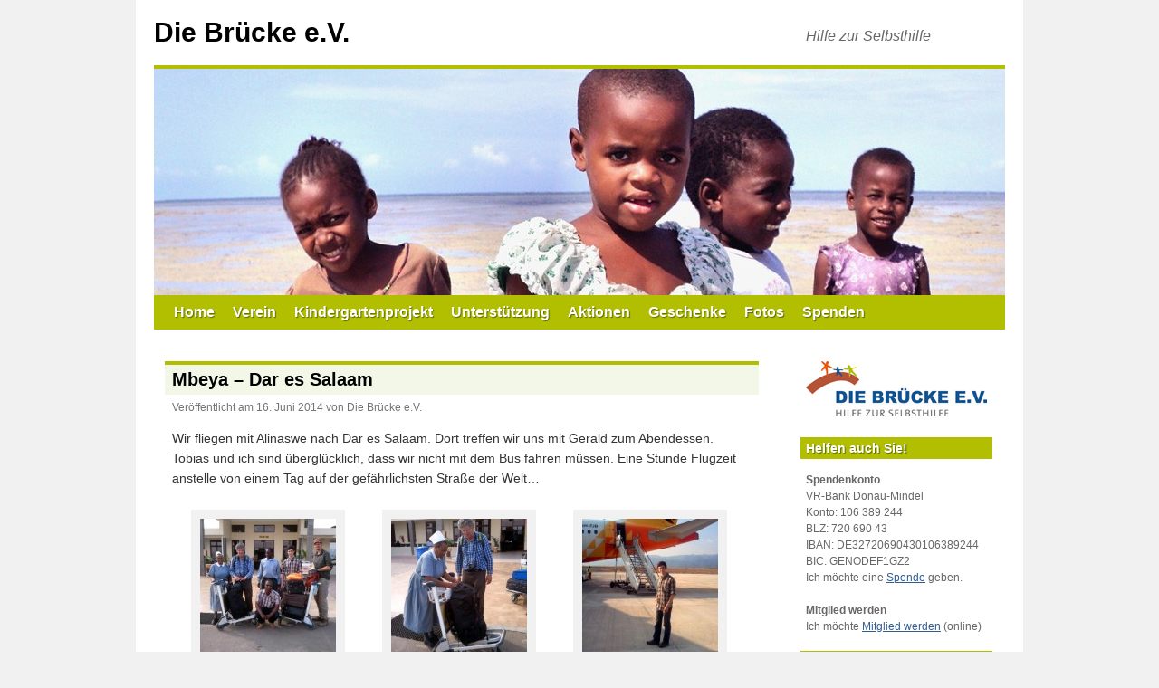

--- FILE ---
content_type: text/html; charset=UTF-8
request_url: https://www.die-bruecke-gz.de/2014/06/mbeya-daressalam/
body_size: 6237
content:
<!DOCTYPE html><html lang="de"><head><meta charset="UTF-8" /><link rel="stylesheet" type="text/css" href="//www.die-bruecke-gz.de/wp-content/cache/wpfc-minified/e5wyip8s/dmxkg.css" media="all"/><meta name='robots' content='index, follow, max-image-preview:large, max-snippet:-1, max-video-preview:-1' /><style>img:is([sizes="auto" i], [sizes^="auto," i]) { contain-intrinsic-size: 3000px 1500px }</style><link rel="alternate" type="application/rss+xml" title="Die Brücke e.V. &raquo; Feed" href="https://www.die-bruecke-gz.de/feed/" /><title>Mbeya - Dar es Salaam - Die Brücke e.V.</title><link rel="canonical" href="https://www.die-bruecke-gz.de/2014/06/mbeya-daressalam/" /><meta property="og:locale" content="de_DE" /><meta property="og:type" content="article" /><meta property="og:title" content="Mbeya - Dar es Salaam - Die Brücke e.V." /><meta property="og:description" content="Wir fliegen mit Alinaswe nach Dar es Salaam. Dort treffen wir uns mit Gerald zum Abendessen. Tobias und ich sind überglücklich, dass wir nicht mit dem Bus fahren müssen. Eine Stunde Flugzeit anstelle von einem Tag auf der gefährlichsten Straße &hellip; Weiterlesen &rarr;" /><meta property="og:url" content="https://www.die-bruecke-gz.de/2014/06/mbeya-daressalam/" /><meta property="og:site_name" content="Die Brücke e.V." /><meta property="article:published_time" content="2014-06-16T14:28:14+00:00" /><meta property="article:modified_time" content="2021-12-26T12:04:46+00:00" /><meta property="og:image" content="https://www.die-bruecke-gz.de/wp-content/uploads/2014/06/20140616_160452_1280-150x150.jpg" /><meta name="author" content="Die Brücke e.V." /><meta name="twitter:card" content="summary_large_image" /> <script type="application/ld+json" class="yoast-schema-graph">{"@context":"https://schema.org","@graph":[{"@type":"Article","@id":"https://www.die-bruecke-gz.de/2014/06/mbeya-daressalam/#article","isPartOf":{"@id":"https://www.die-bruecke-gz.de/2014/06/mbeya-daressalam/"},"author":{"name":"Die Brücke e.V.","@id":"https://www.die-bruecke-gz.de/#/schema/person/ede4ce2490e574d42554cfa5a7e178c3"},"headline":"Mbeya &#8211; Dar es Salaam","datePublished":"2014-06-16T14:28:14+00:00","dateModified":"2021-12-26T12:04:46+00:00","mainEntityOfPage":{"@id":"https://www.die-bruecke-gz.de/2014/06/mbeya-daressalam/"},"wordCount":53,"publisher":{"@id":"https://www.die-bruecke-gz.de/#organization"},"keywords":["Reise nach Tansania 2014"],"articleSection":["Eindrücke aus Tansania"],"inLanguage":"de"},{"@type":"WebPage","@id":"https://www.die-bruecke-gz.de/2014/06/mbeya-daressalam/","url":"https://www.die-bruecke-gz.de/2014/06/mbeya-daressalam/","name":"Mbeya - Dar es Salaam - Die Brücke e.V.","isPartOf":{"@id":"https://www.die-bruecke-gz.de/#website"},"datePublished":"2014-06-16T14:28:14+00:00","dateModified":"2021-12-26T12:04:46+00:00","breadcrumb":{"@id":"https://www.die-bruecke-gz.de/2014/06/mbeya-daressalam/#breadcrumb"},"inLanguage":"de","potentialAction":[{"@type":"ReadAction","target":["https://www.die-bruecke-gz.de/2014/06/mbeya-daressalam/"]}]},{"@type":"BreadcrumbList","@id":"https://www.die-bruecke-gz.de/2014/06/mbeya-daressalam/#breadcrumb","itemListElement":[{"@type":"ListItem","position":1,"name":"Home","item":"https://www.die-bruecke-gz.de/"},{"@type":"ListItem","position":2,"name":"Mbeya &#8211; Dar es Salaam"}]},{"@type":"WebSite","@id":"https://www.die-bruecke-gz.de/#website","url":"https://www.die-bruecke-gz.de/","name":"Die Brücke e.V.","description":"Hilfe zur Selbsthilfe","publisher":{"@id":"https://www.die-bruecke-gz.de/#organization"},"potentialAction":[{"@type":"SearchAction","target":{"@type":"EntryPoint","urlTemplate":"https://www.die-bruecke-gz.de/?s={search_term_string}"},"query-input":{"@type":"PropertyValueSpecification","valueRequired":true,"valueName":"search_term_string"}}],"inLanguage":"de"},{"@context":"http://schema.org","@type":"Organization","name":"Die Brücke e.V. - Hilfe zur Selbsthilfe","@id":"https://www.die-bruecke-gz.de/#organization","url":"https://www.die-bruecke-gz.de/","telephone":"+498221200364","email":"info@die-bruecke-gz.de","founder":{"@type":"Person","givenName":"Michael","familyName":"Herold"},"foundingDate":"2012-02-27","address":{"@type":"PostalAddress","streetAddress":"Mösle 40","addressLocality":"Günzburg","postalCode":"89312","addressCountry":"DE"},"logo":{"@type":"ImageObject","@id":"https://www.die-bruecke-gz.de/#logo","url":"https://www.die-bruecke-gz.de/wp-content/uploads/2017/08/icon.png","width":512,"height":512,"caption":"Die Brücke e.V."},"image":["https://www.die-bruecke-gz.de/wp-content/uploads/2015/09/die-bruecke-fb.jpg","https://www.die-bruecke-gz.de/wp-content/uploads/2013/05/20130530_175834.jpg"]},{"@type":"Person","@id":"https://www.die-bruecke-gz.de/#/schema/person/ede4ce2490e574d42554cfa5a7e178c3","name":"Die Brücke e.V."}]}</script> <link rel="stylesheet" type="text/css" href="//www.die-bruecke-gz.de/wp-content/cache/wpfc-minified/e42ddqrk/dmxkg.css" media="all"/> <script src='//www.die-bruecke-gz.de/wp-content/cache/wpfc-minified/2p21qpwz/dmxkg.js' type="text/javascript"></script> <meta name="generator" content="WordPress 6.8.3" /><meta name="viewport" content="width=device-width, minimum-scale=1.0, maximum-scale=5.0" /><link rel="icon" href="https://www.die-bruecke-gz.de/wp-content/uploads/2017/08/cropped-icon-32x32.png" sizes="32x32" /><link rel="icon" href="https://www.die-bruecke-gz.de/wp-content/uploads/2017/08/cropped-icon-192x192.png" sizes="192x192" /><link rel="apple-touch-icon" href="https://www.die-bruecke-gz.de/wp-content/uploads/2017/08/cropped-icon-180x180.png" /><meta name="msapplication-TileImage" content="https://www.die-bruecke-gz.de/wp-content/uploads/2017/08/cropped-icon-270x270.png" /></head><body class="wp-singular post-template-default single single-post postid-4432 single-format-standard wp-theme-twentyten wp-child-theme-twentyten-die-bruecke"><div id="wrapper" class="hfeed"> <a href="#content" class="screen-reader-text skip-link">Zum Inhalt springen</a><div id="header"><div id="masthead"><div id="branding" role="banner"><div id="site-title"> <span> <a href="https://www.die-bruecke-gz.de/" rel="home" >Die Brücke e.V.</a> </span></div><div id="site-description">Hilfe zur Selbsthilfe</div> <img src="https://www.die-bruecke-gz.de/wp-content/uploads/2012/10/cropped-slide0018_image149.jpg" width="940" height="250" alt="Die Brücke e.V." srcset="https://www.die-bruecke-gz.de/wp-content/uploads/2012/10/cropped-slide0018_image149.jpg 940w, https://www.die-bruecke-gz.de/wp-content/uploads/2012/10/cropped-slide0018_image149-300x79.jpg 300w, https://www.die-bruecke-gz.de/wp-content/uploads/2012/10/cropped-slide0018_image149-622x165.jpg 622w, https://www.die-bruecke-gz.de/wp-content/uploads/2012/10/cropped-slide0018_image149-900x239.jpg 900w" sizes="(max-width: 940px) 100vw, 940px" decoding="async" fetchpriority="high" /></div><div id="access" role="navigation"><div class="menu-header"><ul id="menu-hauptmenue" class="menu"><li><a href="https://www.die-bruecke-gz.de/">Home</a></li><li><a href="https://www.die-bruecke-gz.de/verein/">Verein</a><ul class="sub-menu"><li><a href="https://www.die-bruecke-gz.de/verein/">Selbstdarstellung</a></li><li><a href="https://www.die-bruecke-gz.de/hilfe-zur-selbsthilfe/vereinsgeschehen/">Vereinsgeschehen</a></li><li><a href="https://www.die-bruecke-gz.de/verein/chronik/">Chronik</a></li><li><a href="https://www.die-bruecke-gz.de/verein/satzung/">Satzung</a></li></ul></li><li><a href="https://www.die-bruecke-gz.de/hilfe-zur-selbsthilfe/kindergartenprojekt/">Kindergartenprojekt</a><ul class="sub-menu"><li><a href="https://www.die-bruecke-gz.de/schlagwort/aufbau-des-kindergartens/">Aufbau vor Ort</a></li><li><a href="https://www.die-bruecke-gz.de/schlagwort/containertransport/">Containertransport</a></li><li><a href="https://www.die-bruecke-gz.de/2012/07/containerbeladung/">Containerbeladung</a></li><li><a href="https://www.die-bruecke-gz.de/schlagwort/probeaufbau/">Probeaufbau</a></li><li><a href="https://www.die-bruecke-gz.de/2012/04/traegerschaft-des-kindergartens-in-tansania/">Trägerschaft des Kindergartens</a></li><li><a href="https://www.die-bruecke-gz.de/2012/11/strukturanalyse-der-gegend/">Projektstandort</a></li><li><a href="https://www.die-bruecke-gz.de/2012/04/die-geschichte-hinter-dem-projekt/">Projektgeschichte</a></li></ul></li><li><a href="https://www.die-bruecke-gz.de/hilfe-zur-selbsthilfe/unterstuetzung/">Unterstützung</a></li><li><a href="https://www.die-bruecke-gz.de/hilfe-zur-selbsthilfe/aktionen/">Aktionen</a></li><li><a href="https://www.die-bruecke-gz.de/hilfe-zur-selbsthilfe/geschenke/">Geschenke</a></li><li><a href="https://www.die-bruecke-gz.de/hilfe-zur-selbsthilfe/fotos/">Fotos</a></li><li><a href="https://www.die-bruecke-gz.de/online-spenden/">Spenden</a></li></ul></div></div></div></div><div id="main"><div id="container"><div id="content" role="main"><div id="post-4432" class="post-4432 post type-post status-publish format-standard hentry category-eindruecke-aus-tansania tag-reise-nach-tansania-2014"><h1 class="entry-title">Mbeya &#8211; Dar es Salaam</h1><div class="entry-meta"> <span class="meta-prep meta-prep-author">Veröffentlicht am</span> <span class="entry-date updated">16. Juni 2014</span> <span class="meta-sep">von</span> <span class="author vcard"><span class="fn">Die Brücke e.V.</span></span></div><div class="entry-content"><p>Wir fliegen mit Alinaswe nach Dar es Salaam. Dort treffen wir uns mit Gerald zum Abendessen. Tobias und ich sind überglücklich, dass wir nicht mit dem Bus fahren müssen. Eine Stunde Flugzeit anstelle von einem Tag auf der gefährlichsten Straße der Welt&#8230;</p><div id='gallery-1' class='gallery galleryid-4432 gallery-columns-3 gallery-size-thumbnail'><dl class='gallery-item'><dt class='gallery-icon landscape'> <a href='https://www.die-bruecke-gz.de/2014/06/mbeya-daressalam/20140616_160452_1280/'><img decoding="async" width="150" height="150" src="https://www.die-bruecke-gz.de/wp-content/uploads/2014/06/20140616_160452_1280-150x150.jpg" class="attachment-thumbnail size-thumbnail" alt="Mbeya &#8211; Dar es Salaam" data-alt-added-from="4432" /></a></dt></dl><dl class='gallery-item'><dt class='gallery-icon portrait'> <a href='https://www.die-bruecke-gz.de/2014/06/mbeya-daressalam/20140616_160421_1280/'><img decoding="async" width="150" height="150" src="https://www.die-bruecke-gz.de/wp-content/uploads/2014/06/20140616_160421_1280-150x150.jpg" class="attachment-thumbnail size-thumbnail" alt="Mbeya &#8211; Dar es Salaam" data-alt-added-from="4432" /></a></dt></dl><dl class='gallery-item'><dt class='gallery-icon portrait'> <a href='https://www.die-bruecke-gz.de/2014/06/mbeya-daressalam/20140616_170457_1280/'><img loading="lazy" decoding="async" width="150" height="150" src="https://www.die-bruecke-gz.de/wp-content/uploads/2014/06/20140616_170457_1280-150x150.jpg" class="attachment-thumbnail size-thumbnail" alt="Mbeya &#8211; Dar es Salaam" data-alt-added-from="4432" /></a></dt></dl><br style="clear: both" /><dl class='gallery-item'><dt class='gallery-icon portrait'> <a href='https://www.die-bruecke-gz.de/2014/06/mbeya-daressalam/20140616_170745_1280/'><img loading="lazy" decoding="async" width="150" height="150" src="https://www.die-bruecke-gz.de/wp-content/uploads/2014/06/20140616_170745_1280-150x150.jpg" class="attachment-thumbnail size-thumbnail" alt="Mbeya &#8211; Dar es Salaam" data-alt-added-from="4432" /></a></dt></dl> <br style='clear: both' /></div></div><div class="entry-utility"> Dieser Beitrag wurde unter <a href="https://www.die-bruecke-gz.de/hilfe-zur-selbsthilfe/eindruecke-aus-tansania/" rel="category tag">Eindrücke aus Tansania</a> abgelegt und mit <a href="https://www.die-bruecke-gz.de/schlagwort/reise-nach-tansania-2014/" rel="tag">Reise nach Tansania 2014</a> verschlagwortet.</div></div><div id="nav-below" class="navigation"><div class="nav-previous">Vorheriger Beitrag:<br /><a href="https://www.die-bruecke-gz.de/2014/06/besuch-bei-flora/" rel="prev"><span class="meta-nav">&larr;</span> Besuch bei Flora</a></div><div class="nav-next">Nächster Beitrag:<br /><a href="https://www.die-bruecke-gz.de/2014/06/gruss-aus-sansibar/" rel="next">Gruß aus Sansibar <span class="meta-nav">&rarr;</span></a></div></div><div id="comments"></div></div></div><div id="primary" class="widget-area" role="complementary"><ul class="xoxo"><li id="custom_html-5" class="widget_text widget-container widget_custom_html"><div class="textwidget custom-html-widget"><a href="https://www.die-bruecke-gz.de/"><img title="Die Brücke e.V." src="https://www.die-bruecke-gz.de/wp-content/themes/twentyten-die-bruecke/images/logo-sidebar.jpg" srcset="https://www.die-bruecke-gz.de/wp-content/themes/twentyten-die-bruecke/images/logo-sidebar-2x.jpg 2x" alt="Die Brücke e.V." width="200" height="61"></a></div></li><li id="text-3" class="widget-container widget_text"><h3 class="widget-title">Helfen auch Sie!</h3><div class="textwidget"><p><strong>Spendenkonto</strong><br /> VR-Bank Donau-Mindel<br /> Konto: 106 389 244<br /> BLZ: 720 690 43<br /> IBAN: DE32720690430106389244<br /> BIC: GENODEF1GZ2<br /> Ich möchte eine <a href="https://www.die-bruecke-gz.de/online-spenden/">Spende</a> geben.</p><p><strong>Mitglied werden</strong><br /> Ich möchte <a href="https://www.die-bruecke-gz.de/antrag-auf-mitgliedschaft/">Mitglied werden</a> (online)</p></div></li><li id="custom_html-2" class="widget_text widget-container widget_custom_html"><h3 class="widget-title">Kontakt</h3><div class="textwidget custom-html-widget"><p><strong>Die Brücke e.V.</strong><br />Mösle 40<br />89312 Günzburg<br />Tel.: 08221-200364<br /><a href="mailto:info@die-bruecke-gz.de?subject=Die%20Brücke%20e.V.%20-%20Kontakt%20via%20Website">info@die-bruecke-gz.de</a></p></div></li><li id="custom_html-3" class="widget_text widget-container widget_custom_html"><h3 class="widget-title">Unser Flyer</h3><div class="textwidget custom-html-widget"><a href="https://www.die-bruecke-gz.de/wp-content/uploads/2023/12/die-bruecke-ev-flyer.pdf" target="_blank" rel="noopener"><img title="Die Brücke e.V. - Flyer zum Download" src="https://www.die-bruecke-gz.de/wp-content/themes/twentyten-die-bruecke/images/flyer-sidebar.jpg" srcset="https://www.die-bruecke-gz.de/wp-content/themes/twentyten-die-bruecke/images/flyer-sidebar-2x.jpg 2x" alt="Die Brücke e.V. - Flyer zum Download" width="200" height="287"></a><ul><li><a href="https://www.die-bruecke-gz.de/wp-content/uploads/2023/12/die-bruecke-ev-flyer.pdf" target="_blank" rel="noopener">Flyer zum Download (PDF)</a></li></ul></div></li><li id="tag_cloud-2" class="widget-container widget_tag_cloud"><h3 class="widget-title">Schlagwörter</h3><div class="tagcloud"><ul class='wp-tag-cloud' role='list'><li><a href="https://www.die-bruecke-gz.de/hilfe-zur-selbsthilfe/aktionen/" class="tag-cloud-link tag-link-106 tag-link-position-1" style="font-size: 18pt;" aria-label="Aktionen (80 Einträge)">Aktionen</a></li><li><a href="https://www.die-bruecke-gz.de/hilfe-zur-selbsthilfe/allgemein/" class="tag-cloud-link tag-link-1 tag-link-position-2" style="font-size: 8pt;" aria-label="Allgemein (1 Eintrag)">Allgemein</a></li><li><a href="https://www.die-bruecke-gz.de/schlagwort/alte/" class="tag-cloud-link tag-link-164 tag-link-position-3" style="font-size: 8pt;" aria-label="Alte (1 Eintrag)">Alte</a></li><li><a href="https://www.die-bruecke-gz.de/schlagwort/aufbau-des-kindergartens/" class="tag-cloud-link tag-link-152 tag-link-position-4" style="font-size: 12.347826086957pt;" aria-label="Aufbau des Kindergartens (9 Einträge)">Aufbau des Kindergartens</a></li><li><a href="https://www.die-bruecke-gz.de/schlagwort/bau-des-schwesternhauses/" class="tag-cloud-link tag-link-168 tag-link-position-5" style="font-size: 11.416149068323pt;" aria-label="Bau des Schwesternhauses (6 Einträge)">Bau des Schwesternhauses</a></li><li><a href="https://www.die-bruecke-gz.de/schlagwort/brunnenbau/" class="tag-cloud-link tag-link-169 tag-link-position-6" style="font-size: 9.8633540372671pt;" aria-label="Brunnenbau (3 Einträge)">Brunnenbau</a></li><li><a href="https://www.die-bruecke-gz.de/schlagwort/baeckerei/" class="tag-cloud-link tag-link-162 tag-link-position-7" style="font-size: 8pt;" aria-label="Bäckerei (1 Eintrag)">Bäckerei</a></li><li><a href="https://www.die-bruecke-gz.de/schlagwort/container/" class="tag-cloud-link tag-link-165 tag-link-position-8" style="font-size: 8pt;" aria-label="Container (1 Eintrag)">Container</a></li><li><a href="https://www.die-bruecke-gz.de/schlagwort/containertransport/" class="tag-cloud-link tag-link-110 tag-link-position-9" style="font-size: 11.416149068323pt;" aria-label="Containertransport (6 Einträge)">Containertransport</a></li><li><a href="https://www.die-bruecke-gz.de/hilfe-zur-selbsthilfe/corona-news/" class="tag-cloud-link tag-link-172 tag-link-position-10" style="font-size: 12.596273291925pt;" aria-label="Corona (10 Einträge)">Corona</a></li><li><a href="https://www.die-bruecke-gz.de/hilfe-zur-selbsthilfe/eindruecke-aus-tansania/" class="tag-cloud-link tag-link-155 tag-link-position-11" style="font-size: 17.068322981366pt;" aria-label="Eindrücke aus Tansania (57 Einträge)">Eindrücke aus Tansania</a></li><li><a href="https://www.die-bruecke-gz.de/hilfe-zur-selbsthilfe/fotos/" class="tag-cloud-link tag-link-149 tag-link-position-12" style="font-size: 14.708074534161pt;" aria-label="Fotos (23 Einträge)">Fotos</a></li><li><a href="https://www.die-bruecke-gz.de/hilfe-zur-selbsthilfe/geschenke/" class="tag-cloud-link tag-link-107 tag-link-position-13" style="font-size: 10.484472049689pt;" aria-label="Geschenke (4 Einträge)">Geschenke</a></li><li><a href="https://www.die-bruecke-gz.de/schlagwort/gesundheitsstation/" class="tag-cloud-link tag-link-136 tag-link-position-14" style="font-size: 10.484472049689pt;" aria-label="Gesundheitsstation (4 Einträge)">Gesundheitsstation</a></li><li><a href="https://www.die-bruecke-gz.de/schlagwort/kalender/" class="tag-cloud-link tag-link-159 tag-link-position-15" style="font-size: 9.8633540372671pt;" aria-label="Kalender (3 Einträge)">Kalender</a></li><li><a href="https://www.die-bruecke-gz.de/hilfe-zur-selbsthilfe/kenia/" class="tag-cloud-link tag-link-173 tag-link-position-16" style="font-size: 12.347826086957pt;" aria-label="Kenia (9 Einträge)">Kenia</a></li><li><a href="https://www.die-bruecke-gz.de/hilfe-zur-selbsthilfe/kindergartenprojekt/" class="tag-cloud-link tag-link-108 tag-link-position-17" style="font-size: 16.819875776398pt;" aria-label="Kindergartenprojekt (51 Einträge)">Kindergartenprojekt</a></li><li><a href="https://www.die-bruecke-gz.de/schlagwort/melonenprojekt/" class="tag-cloud-link tag-link-167 tag-link-position-18" style="font-size: 9.1180124223602pt;" aria-label="Melonenprojekt (2 Einträge)">Melonenprojekt</a></li><li><a href="https://www.die-bruecke-gz.de/schlagwort/mikrokredite/" class="tag-cloud-link tag-link-133 tag-link-position-19" style="font-size: 8pt;" aria-label="Mikrokredite (1 Eintrag)">Mikrokredite</a></li><li><a href="https://www.die-bruecke-gz.de/schlagwort/milchkuhprojekt/" class="tag-cloud-link tag-link-134 tag-link-position-20" style="font-size: 9.1180124223602pt;" aria-label="Milchkuhprojekt (2 Einträge)">Milchkuhprojekt</a></li><li><a href="https://www.die-bruecke-gz.de/schlagwort/notebook/" class="tag-cloud-link tag-link-148 tag-link-position-21" style="font-size: 9.1180124223602pt;" aria-label="Notebook (2 Einträge)">Notebook</a></li><li><a href="https://www.die-bruecke-gz.de/schlagwort/naehmaschine/" class="tag-cloud-link tag-link-131 tag-link-position-22" style="font-size: 8pt;" aria-label="Nähmaschine (1 Eintrag)">Nähmaschine</a></li><li><a href="https://www.die-bruecke-gz.de/schlagwort/power-tiller/" class="tag-cloud-link tag-link-156 tag-link-position-23" style="font-size: 11.726708074534pt;" aria-label="Power Tiller (7 Einträge)">Power Tiller</a></li><li><a href="https://www.die-bruecke-gz.de/schlagwort/presse/" class="tag-cloud-link tag-link-138 tag-link-position-24" style="font-size: 10.981366459627pt;" aria-label="Presse (5 Einträge)">Presse</a></li><li><a href="https://www.die-bruecke-gz.de/hilfe-zur-selbsthilfe/primary-school/" class="tag-cloud-link tag-link-171 tag-link-position-25" style="font-size: 14.335403726708pt;" aria-label="Primary-School (20 Einträge)">Primary-School</a></li><li><a href="https://www.die-bruecke-gz.de/schlagwort/probeaufbau/" class="tag-cloud-link tag-link-154 tag-link-position-26" style="font-size: 9.8633540372671pt;" aria-label="Probeaufbau (3 Einträge)">Probeaufbau</a></li><li><a href="https://www.die-bruecke-gz.de/schlagwort/projektstandort/" class="tag-cloud-link tag-link-157 tag-link-position-27" style="font-size: 8pt;" aria-label="Projektstandort (1 Eintrag)">Projektstandort</a></li><li><a href="https://www.die-bruecke-gz.de/schlagwort/reise-nach-tansania-2013/" class="tag-cloud-link tag-link-150 tag-link-position-28" style="font-size: 14.211180124224pt;" aria-label="Reise nach Tansania 2013 (19 Einträge)">Reise nach Tansania 2013</a></li><li><a href="https://www.die-bruecke-gz.de/schlagwort/reise-nach-tansania-2014/" class="tag-cloud-link tag-link-163 tag-link-position-29" style="font-size: 14.211180124224pt;" aria-label="Reise nach Tansania 2014 (19 Einträge)">Reise nach Tansania 2014</a></li><li><a href="https://www.die-bruecke-gz.de/schlagwort/reise-nach-tansania/" class="tag-cloud-link tag-link-166 tag-link-position-30" style="font-size: 12.596273291925pt;" aria-label="Reise nach Tansania 2015 (10 Einträge)">Reise nach Tansania 2015</a></li><li><a href="https://www.die-bruecke-gz.de/schlagwort/reise-nach-tansania-2018/" class="tag-cloud-link tag-link-170 tag-link-position-31" style="font-size: 9.1180124223602pt;" aria-label="Reise nach Tansania 2018 (2 Einträge)">Reise nach Tansania 2018</a></li><li><a href="https://www.die-bruecke-gz.de/schlagwort/ruanda/" class="tag-cloud-link tag-link-130 tag-link-position-32" style="font-size: 9.1180124223602pt;" aria-label="Ruanda (2 Einträge)">Ruanda</a></li><li><a href="https://www.die-bruecke-gz.de/hilfe-zur-selbsthilfe/ruandareise-hahn/" class="tag-cloud-link tag-link-158 tag-link-position-33" style="font-size: 12.037267080745pt;" aria-label="Ruandareise (8 Einträge)">Ruandareise</a></li><li><a href="https://www.die-bruecke-gz.de/schlagwort/schulgeld/" class="tag-cloud-link tag-link-132 tag-link-position-34" style="font-size: 8pt;" aria-label="Schulgeld (1 Eintrag)">Schulgeld</a></li><li><a href="https://www.die-bruecke-gz.de/hilfe-zur-selbsthilfe/tansaniareise-hahn/" class="tag-cloud-link tag-link-160 tag-link-position-35" style="font-size: 11.416149068323pt;" aria-label="Tansaniareise (6 Einträge)">Tansaniareise</a></li><li><a href="https://www.die-bruecke-gz.de/hilfe-zur-selbsthilfe/unterstuetzung/" class="tag-cloud-link tag-link-109 tag-link-position-36" style="font-size: 16.447204968944pt;" aria-label="Unterstützung (45 Einträge)">Unterstützung</a></li><li><a href="https://www.die-bruecke-gz.de/hilfe-zur-selbsthilfe/vereinsgeschehen/" class="tag-cloud-link tag-link-139 tag-link-position-37" style="font-size: 15.577639751553pt;" aria-label="Vereinsgeschehen (32 Einträge)">Vereinsgeschehen</a></li><li><a href="https://www.die-bruecke-gz.de/schlagwort/werkstattprojekt/" class="tag-cloud-link tag-link-153 tag-link-position-38" style="font-size: 10.484472049689pt;" aria-label="Werkstattprojekt (4 Einträge)">Werkstattprojekt</a></li></ul></div></li><li id="custom_html-4" class="widget_text widget-container widget_custom_html"><h3 class="widget-title">QR-Code</h3><div class="textwidget custom-html-widget"><img title="Handy auf den Code richten -&gt; Fotografieren -&gt; Decodieren -&gt; Website" src="https://www.die-bruecke-gz.de/wp-content/themes/twentyten-die-bruecke/images/qr-code-sidebar.png" srcset="https://www.die-bruecke-gz.de/wp-content/themes/twentyten-die-bruecke/images/qr-code-sidebar-2x.png 2x" alt="Die Brücke e.V. QR-Code" width="200" height="200"></div></li><li id="categories-2" class="widget-container widget_categories"><h3 class="widget-title">Kategorien</h3><ul><li class="cat-item cat-item-106"><a href="https://www.die-bruecke-gz.de/hilfe-zur-selbsthilfe/aktionen/">Aktionen</a></li><li class="cat-item cat-item-1"><a href="https://www.die-bruecke-gz.de/hilfe-zur-selbsthilfe/allgemein/">Allgemein</a></li><li class="cat-item cat-item-172"><a href="https://www.die-bruecke-gz.de/hilfe-zur-selbsthilfe/corona-news/">Corona</a></li><li class="cat-item cat-item-155"><a href="https://www.die-bruecke-gz.de/hilfe-zur-selbsthilfe/eindruecke-aus-tansania/">Eindrücke aus Tansania</a></li><li class="cat-item cat-item-149"><a href="https://www.die-bruecke-gz.de/hilfe-zur-selbsthilfe/fotos/">Fotos</a></li><li class="cat-item cat-item-107"><a href="https://www.die-bruecke-gz.de/hilfe-zur-selbsthilfe/geschenke/">Geschenke</a></li><li class="cat-item cat-item-173"><a href="https://www.die-bruecke-gz.de/hilfe-zur-selbsthilfe/kenia/">Kenia</a></li><li class="cat-item cat-item-108"><a href="https://www.die-bruecke-gz.de/hilfe-zur-selbsthilfe/kindergartenprojekt/">Kindergartenprojekt</a></li><li class="cat-item cat-item-171"><a href="https://www.die-bruecke-gz.de/hilfe-zur-selbsthilfe/primary-school/">Primary-School</a></li><li class="cat-item cat-item-158"><a href="https://www.die-bruecke-gz.de/hilfe-zur-selbsthilfe/ruandareise-hahn/">Ruandareise</a></li><li class="cat-item cat-item-160"><a href="https://www.die-bruecke-gz.de/hilfe-zur-selbsthilfe/tansaniareise-hahn/">Tansaniareise</a></li><li class="cat-item cat-item-109"><a href="https://www.die-bruecke-gz.de/hilfe-zur-selbsthilfe/unterstuetzung/">Unterstützung</a></li><li class="cat-item cat-item-139"><a href="https://www.die-bruecke-gz.de/hilfe-zur-selbsthilfe/vereinsgeschehen/">Vereinsgeschehen</a></li></ul></li></ul></div><div id="secondary" class="widget-area" role="complementary"><ul class="xoxo"><li id="search-2" class="widget-container widget_search"><h3 class="widget-title">Suche</h3><form role="search" method="get" id="searchform" class="searchform" action="https://www.die-bruecke-gz.de/"><div> <label class="screen-reader-text" for="s">Suche nach:</label> <input type="text" value="" name="s" id="s" aria-label="Suche nach:" /> <input type="submit" id="searchsubmit" value="Suchen" /></div></form></li></ul></div></div><div id="footer" role="contentinfo"><div id="colophon"><div id="site-info"> &copy; 2026 <a href="https://www.die-bruecke-gz.de/" title="Die Brücke e.V." rel="home"> Die Brücke e.V. </a></div><div id="site-generator"><div class="menu-footer"><ul id="menu-footer" class="menu"><li><a rel="nofollow" href="https://www.die-bruecke-gz.de/impressum/">Impressum</a></li><li><a rel="nofollow" href="https://www.die-bruecke-gz.de/impressum/haftung-und-datenschutz/">Datenschutzerklärung</a></li></ul></div></div></div></div></div> <script src='//www.die-bruecke-gz.de/wp-content/cache/wpfc-minified/2ccxsbhq/dmxkg.js' type="text/javascript"></script>    <script type="text/javascript" id="wp-i18n-js-after">wp.i18n.setLocaleData( { 'text direction\u0004ltr': [ 'ltr' ] } );</script> <script src='//www.die-bruecke-gz.de/wp-content/cache/wpfc-minified/l288qlks/dmxkg.js' type="text/javascript"></script>  <script type="text/javascript" id="contact-form-7-js-translations">( function( domain, translations ) {
var localeData = translations.locale_data[ domain ] || translations.locale_data.messages;
localeData[""].domain = domain;
wp.i18n.setLocaleData( localeData, domain );
} )( "contact-form-7", {"translation-revision-date":"2025-10-26 03:28:49+0000","generator":"GlotPress\/4.0.3","domain":"messages","locale_data":{"messages":{"":{"domain":"messages","plural-forms":"nplurals=2; plural=n != 1;","lang":"de"},"This contact form is placed in the wrong place.":["Dieses Kontaktformular wurde an der falschen Stelle platziert."],"Error:":["Fehler:"]}},"comment":{"reference":"includes\/js\/index.js"}} );</script> <script type="text/javascript" id="contact-form-7-js-before">var wpcf7 = {
"api": {
"root": "https:\/\/www.die-bruecke-gz.de\/wp-json\/",
"namespace": "contact-form-7\/v1"
}
};</script> <script src='//www.die-bruecke-gz.de/wp-content/cache/wpfc-minified/3m7a4f4/dmxkg.js' type="text/javascript"></script>  <script type="text/javascript" id="header-images-slider-js-extra">var headerImagesSliderParams = {"base":"https:\/\/www.die-bruecke-gz.de\/wp-content\/uploads\/","width":"940","height":"250","slides":"[\"2012\\\/10\\\/cropped-slide0018_image149.jpg\",\"2012\\\/10\\\/slide0006_image017.jpg\",\"2012\\\/10\\\/slide0010_image047.jpg\",\"2013\\\/05\\\/slide_20130530_175834.jpg\",\"2012\\\/10\\\/slide0009_image051.jpg\",\"2012\\\/10\\\/slide0012_image071.jpg\"]"};</script> <script src='//www.die-bruecke-gz.de/wp-content/cache/wpfc-minified/qxrotswl/dmxkg.js' type="text/javascript"></script> </body></html><!-- WP Fastest Cache file was created in 0.640 seconds, on 30. January 2026 @ 12:28 -->

--- FILE ---
content_type: text/javascript
request_url: https://www.die-bruecke-gz.de/wp-content/cache/wpfc-minified/qxrotswl/dmxkg.js
body_size: 2236
content:
// source --> https://www.die-bruecke-gz.de/wp-content/plugins/header-images-slider/header-images-slider.min.js?ver=0.97 
/*!
 * Header Images Slider - Lite
 * Copyright (c) 2012-2014 Thomas Kessler
 * http://www.kessler-design.com/
 * Version: 0.97
 */
(function(a){a(document).ready(function(){if(typeof headerImagesSliderParams!=="undefined"){var i=headerImagesSliderParams;var j=/(iPhone|iPod|BlackBerry|Android)/i.test(navigator.userAgent);if(!j||i.mobile){var e=(i.selector)?i.selector:"#branding img";var d=(i.slides)?jQuery.parseJSON(i.slides):null;var m=(i.classname)?i.classname:"his_slider";if(a(e).length==1&&!a(e).hasClass("attachment-post-thumbnail")&&d!=null&&i.base&&i.width&&i.height){function l(o,p){var q=o.css("border-"+p+"-width");return parseInt((q=="")?"0":q)}var b=l(a(e),"top")+l(a(e),"bottom");var c=l(a(e),"left")+l(a(e),"right");var n=a("<div/>").attr({"class":m}).css({"float":"left",width:"100%",height:(parseInt(i.height)+b)+"px"});a("<img/>").attr({src:a(e).attr("src"),width:i.width,height:i.height,alt:""}).appendTo(n);jQuery.each(d,function(o,p){if(a(e).attr("src").indexOf(p)==-1){a("<img />").attr({src:i.base+p,width:i.width,height:i.height,alt:""}).css({display:"none"}).appendTo(n)}});a(e).replaceWith(n);if(!i.noresize){var h=(parseInt(i.width)+c)/(parseInt(i.height)+b);var g=function(){var p=a("."+m).width();var o=Math.floor(p/h);a("."+m).css({height:o})};g();a(window).resize(function(){g()})}var k=jQuery.parseJSON('{"fx":"fade","speed":1000,"timeout":4000}');if(i.options){var f=jQuery.parseJSON(i.options);if(f!=null){jQuery.extend(k,f)}}a("."+m).cycle(k)}}}})})(jQuery);
/*!
 * jQuery Cycle Lite Plugin
 * http://malsup.com/jquery/cycle/lite/
 * Copyright (c) 2008-2012 M. Alsup
 * Version: 1.7 (20-FEB-2013)
 * Dual licensed under the MIT and GPL licenses:
 * http://www.opensource.org/licenses/mit-license.php
 * http://www.gnu.org/licenses/gpl.html
 * Requires: jQuery v1.3.2 or later
 */
;(function(e){var a="Lite-1.7";var b=/MSIE/.test(navigator.userAgent);e.fn.cycle=function(f){return this.each(function(){f=f||{};if(this.cycleTimeout){clearTimeout(this.cycleTimeout)}this.cycleTimeout=0;this.cyclePause=0;var m=e(this);var j=f.slideExpr?e(f.slideExpr,this):m.children();var h=j.get();if(h.length<2){if(window.console){console.log("terminating; too few slides: "+h.length)}return}var g=e.extend({},e.fn.cycle.defaults,f||{},e.metadata?m.metadata():e.meta?m.data():{});var n=e.isFunction(m.data)?m.data(g.metaAttr):null;if(n){g=e.extend(g,n)}g.before=g.before?[g.before]:[];g.after=g.after?[g.after]:[];g.after.unshift(function(){g.busy=0});var o=this.className;g.width=parseInt((o.match(/w:(\d+)/)||[])[1],10)||g.width;g.height=parseInt((o.match(/h:(\d+)/)||[])[1],10)||g.height;g.timeout=parseInt((o.match(/t:(\d+)/)||[])[1],10)||g.timeout;if(m.css("position")=="static"){m.css("position","relative")}if(g.width){m.width(g.width)}if(g.height&&g.height!="auto"){m.height(g.height)}var i=0;j.css({position:"absolute",top:0}).each(function(p){e(this).css("z-index",h.length-p)});e(h[i]).css("opacity",1).show();if(b){h[i].style.removeAttribute("filter")}if(g.fit&&g.width){j.width(g.width)}if(g.fit&&g.height&&g.height!="auto"){j.height(g.height)}if(g.pause){m.hover(function(){this.cyclePause=1},function(){this.cyclePause=0})}var k=e.fn.cycle.transitions[g.fx];if(k){k(m,j,g)}j.each(function(){var p=e(this);this.cycleH=(g.fit&&g.height)?g.height:p.height();this.cycleW=(g.fit&&g.width)?g.width:p.width()});if(g.cssFirst){e(j[i]).css(g.cssFirst)}if(g.timeout){if(g.speed.constructor==String){g.speed={slow:600,fast:200}[g.speed]||400}if(!g.sync){g.speed=g.speed/2}while((g.timeout-g.speed)<250){g.timeout+=g.speed}}g.speedIn=g.speed;g.speedOut=g.speed;g.slideCount=h.length;g.currSlide=i;g.nextSlide=1;var l=j[i];if(g.before.length){g.before[0].apply(l,[l,l,g,true])}if(g.after.length>1){g.after[1].apply(l,[l,l,g,true])}if(g.click&&!g.next){g.next=g.click}if(g.next){e(g.next).unbind("click.cycle").bind("click.cycle",function(){return d(h,g,g.rev?-1:1)})}if(g.prev){e(g.prev).unbind("click.cycle").bind("click.cycle",function(){return d(h,g,g.rev?1:-1)})}if(g.timeout){this.cycleTimeout=setTimeout(function(){c(h,g,0,!g.rev)},g.timeout+(g.delay||0))}})};function c(k,f,j,l){if(f.busy){return}var i=k[0].parentNode,o=k[f.currSlide],m=k[f.nextSlide];if(i.cycleTimeout===0&&!j){return}if(j||!i.cyclePause){if(f.before.length){e.each(f.before,function(p,q){q.apply(m,[o,m,f,l])})}var g=function(){if(b){this.style.removeAttribute("filter")}e.each(f.after,function(p,q){q.apply(m,[o,m,f,l])});n(f)};if(f.nextSlide!=f.currSlide){f.busy=1;e.fn.cycle.custom(o,m,f,g)}var h=(f.nextSlide+1)==k.length;f.nextSlide=h?0:f.nextSlide+1;f.currSlide=h?k.length-1:f.nextSlide-1}else{n(f)}function n(p){if(p.timeout){i.cycleTimeout=setTimeout(function(){c(k,p,0,!p.rev)},p.timeout)}}}function d(f,g,j){var i=f[0].parentNode,h=i.cycleTimeout;if(h){clearTimeout(h);i.cycleTimeout=0}g.nextSlide=g.currSlide+j;if(g.nextSlide<0){g.nextSlide=f.length-1}else{if(g.nextSlide>=f.length){g.nextSlide=0}}c(f,g,1,j>=0);return false}e.fn.cycle.custom=function(l,i,j,f){var k=e(l),h=e(i);h.css(j.cssBefore);var g=function(){h.animate(j.animIn,j.speedIn,j.easeIn,f)};k.animate(j.animOut,j.speedOut,j.easeOut,function(){k.css(j.cssAfter);if(!j.sync){g()}});if(j.sync){g()}};e.fn.cycle.transitions={fade:function(g,h,f){h.not(":eq(0)").hide();f.cssBefore={opacity:0,display:"block"};f.cssAfter={display:"none"};f.animOut={opacity:0};f.animIn={opacity:1}},fadeout:function(g,h,f){f.before.push(function(l,j,k,i){e(l).css("zIndex",k.slideCount+(i===true?1:0));e(j).css("zIndex",k.slideCount+(i===true?0:1))});h.not(":eq(0)").hide();f.cssBefore={opacity:1,display:"block",zIndex:1};f.cssAfter={display:"none",zIndex:0};f.animOut={opacity:0};f.animIn={opacity:1}}};e.fn.cycle.ver=function(){return a};e.fn.cycle.defaults={animIn:{},animOut:{},fx:"fade",after:null,before:null,cssBefore:{},cssAfter:{},delay:0,fit:0,height:"auto",metaAttr:"cycle",next:null,pause:false,prev:null,speed:1000,slideExpr:null,sync:true,timeout:4000}})(jQuery);